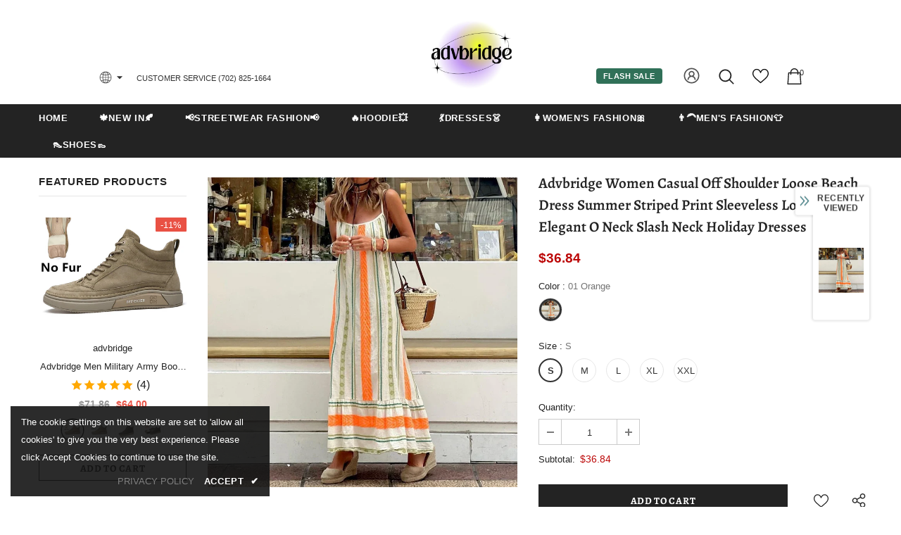

--- FILE ---
content_type: text/javascript; charset=utf-8
request_url: https://advbridge.com/products/advbridge-women-casual-off-shoulder-loose-beach-dress-summer-striped-print-sleeveless-long-dress-elegant-o-neck-slash-neck-holiday-dresses.js?_=1768725171579
body_size: 1326
content:
{"id":7182898528308,"title":"Advbridge Women Casual Off Shoulder Loose Beach Dress Summer Striped Print Sleeveless Long Dress Elegant O Neck Slash Neck Holiday Dresses","handle":"advbridge-women-casual-off-shoulder-loose-beach-dress-summer-striped-print-sleeveless-long-dress-elegant-o-neck-slash-neck-holiday-dresses","description":"\u003cp\u003eAdvbridge Women Casual Off Shoulder Loose Beach Dress Summer Striped Print Sleeveless Long Dress Elegant O Neck Slash Neck Holiday Dresses\u003c\/p\u003e\n\n\u003cp\u003e\u003cimg src=\"https:\/\/ae01.alicdn.com\/kf\/H8c44983d749f4d94b994a22d425940aek.jpg\" style=\"margin:0px\"\u003e\u003c\/p\u003e\n\n\u003cp\u003e \u003c\/p\u003e\n\n\u003ctable align=\"start\" style=\"width:944px\"\u003e\n\t\u003ctbody\u003e\n\t\t\u003ctr\u003e\n\t\t\t\u003ctd colspan=\"6\"\u003e \u003c\/td\u003e\n\t\t\u003c\/tr\u003e\n\t\t\u003ctr\u003e\n\t\t\t\u003ctd style=\"background-color:#000000; text-align:center\"\u003e \u003c\/td\u003e\n\t\t\t\u003ctd style=\"background-color:#000000; text-align:center\"\u003e\n\t\t\t\u003cp\u003eSleeve\u003c\/p\u003e\n\n\t\t\t\u003cp\u003e(cm)\u003c\/p\u003e\n\t\t\t\u003c\/td\u003e\n\t\t\t\u003ctd style=\"background-color:#000000; text-align:center\"\u003e\n\t\t\t\u003cp\u003eBust Size\u003cbr\u003e\n\t\t\t(cm)\u003c\/p\u003e\n\t\t\t\u003c\/td\u003e\n\t\t\t\u003ctd style=\"background-color:#000000; text-align:center\"\u003e\n\t\t\t\u003cp\u003eWaist Size\u003cbr\u003e\n\t\t\t(cm)\u003c\/p\u003e\n\t\t\t\u003c\/td\u003e\n\t\t\t\u003ctd style=\"background-color:#000000; text-align:center\"\u003e\n\t\t\t\u003cp\u003eLength\u003cbr\u003e\n\t\t\t(cm)\u003c\/p\u003e\n\t\t\t\u003c\/td\u003e\n\t\t\t\u003ctd style=\"background-color:#000000; text-align:center\"\u003e\n\t\t\t\u003cp\u003eHip\u003c\/p\u003e\n\n\t\t\t\u003cp\u003e(cm)\u003c\/p\u003e\n\t\t\t\u003c\/td\u003e\n\t\t\u003c\/tr\u003e\n\t\t\u003ctr\u003e\n\t\t\t\u003ctd style=\"text-align:center\"\u003e\n\t\t\t\u003cp\u003eS\u003c\/p\u003e\n\t\t\t\u003c\/td\u003e\n\t\t\t\u003ctd style=\"text-align:center\"\u003e\n\t\t\t\u003cp\u003e-\u003c\/p\u003e\n\t\t\t\u003c\/td\u003e\n\t\t\t\u003ctd style=\"text-align:center\"\u003e\n\t\t\t\u003cp\u003e-\u003c\/p\u003e\n\t\t\t\u003c\/td\u003e\n\t\t\t\u003ctd style=\"text-align:center\"\u003e\n\t\t\t\u003cp\u003e-\u003c\/p\u003e\n\t\t\t\u003c\/td\u003e\n\t\t\t\u003ctd style=\"text-align:center\"\u003e\n\t\t\t\u003cp\u003e-\u003c\/p\u003e\n\t\t\t\u003c\/td\u003e\n\t\t\t\u003ctd style=\"text-align:center\"\u003e\n\t\t\t\u003cp\u003e-\u003c\/p\u003e\n\t\t\t\u003c\/td\u003e\n\t\t\u003c\/tr\u003e\n\t\t\u003ctr\u003e\n\t\t\t\u003ctd style=\"text-align:center\"\u003e\n\t\t\t\u003cp\u003eM\u003c\/p\u003e\n\t\t\t\u003c\/td\u003e\n\t\t\t\u003ctd style=\"text-align:center\"\u003e\n\t\t\t\u003cp\u003e-\u003c\/p\u003e\n\t\t\t\u003c\/td\u003e\n\t\t\t\u003ctd style=\"text-align:center\"\u003e\n\t\t\t\u003cp\u003e-\u003c\/p\u003e\n\t\t\t\u003c\/td\u003e\n\t\t\t\u003ctd style=\"text-align:center\"\u003e\n\t\t\t\u003cp\u003e-\u003c\/p\u003e\n\t\t\t\u003c\/td\u003e\n\t\t\t\u003ctd style=\"text-align:center\"\u003e\n\t\t\t\u003cp\u003e-\u003c\/p\u003e\n\t\t\t\u003c\/td\u003e\n\t\t\t\u003ctd style=\"text-align:center\"\u003e\n\t\t\t\u003cp\u003e-\u003c\/p\u003e\n\t\t\t\u003c\/td\u003e\n\t\t\u003c\/tr\u003e\n\t\t\u003ctr\u003e\n\t\t\t\u003ctd style=\"text-align:center\"\u003e\n\t\t\t\u003cp\u003eL\u003c\/p\u003e\n\t\t\t\u003c\/td\u003e\n\t\t\t\u003ctd style=\"text-align:center\"\u003e\n\t\t\t\u003cp\u003e-\u003c\/p\u003e\n\t\t\t\u003c\/td\u003e\n\t\t\t\u003ctd style=\"text-align:center\"\u003e\n\t\t\t\u003cp\u003e-\u003c\/p\u003e\n\t\t\t\u003c\/td\u003e\n\t\t\t\u003ctd style=\"text-align:center\"\u003e\n\t\t\t\u003cp\u003e-\u003c\/p\u003e\n\t\t\t\u003c\/td\u003e\n\t\t\t\u003ctd style=\"text-align:center\"\u003e\n\t\t\t\u003cp\u003e-\u003c\/p\u003e\n\t\t\t\u003c\/td\u003e\n\t\t\t\u003ctd style=\"text-align:center\"\u003e\n\t\t\t\u003cp\u003e-\u003c\/p\u003e\n\t\t\t\u003c\/td\u003e\n\t\t\u003c\/tr\u003e\n\t\t\u003ctr\u003e\n\t\t\t\u003ctd style=\"text-align:center\"\u003e\n\t\t\t\u003cp\u003eXL\u003c\/p\u003e\n\t\t\t\u003c\/td\u003e\n\t\t\t\u003ctd style=\"text-align:center\"\u003e\n\t\t\t\u003cp\u003e-\u003c\/p\u003e\n\t\t\t\u003c\/td\u003e\n\t\t\t\u003ctd style=\"text-align:center\"\u003e\n\t\t\t\u003cp\u003e-\u003c\/p\u003e\n\t\t\t\u003c\/td\u003e\n\t\t\t\u003ctd style=\"text-align:center\"\u003e\n\t\t\t\u003cp\u003e-\u003c\/p\u003e\n\t\t\t\u003c\/td\u003e\n\t\t\t\u003ctd style=\"text-align:center\"\u003e\n\t\t\t\u003cp\u003e-\u003c\/p\u003e\n\t\t\t\u003c\/td\u003e\n\t\t\t\u003ctd style=\"text-align:center\"\u003e\n\t\t\t\u003cp\u003e-\u003c\/p\u003e\n\t\t\t\u003c\/td\u003e\n\t\t\u003c\/tr\u003e\n\t\t\u003ctr\u003e\n\t\t\t\u003ctd style=\"text-align:center\"\u003e\n\t\t\t\u003cp\u003eXXL\u003c\/p\u003e\n\t\t\t\u003c\/td\u003e\n\t\t\t\u003ctd style=\"text-align:center\"\u003e\n\t\t\t\u003cp\u003e-\u003c\/p\u003e\n\t\t\t\u003c\/td\u003e\n\t\t\t\u003ctd style=\"text-align:center\"\u003e\n\t\t\t\u003cp\u003e-\u003c\/p\u003e\n\t\t\t\u003c\/td\u003e\n\t\t\t\u003ctd style=\"text-align:center\"\u003e\n\t\t\t\u003cp\u003e-\u003c\/p\u003e\n\t\t\t\u003c\/td\u003e\n\t\t\t\u003ctd style=\"text-align:center\"\u003e\n\t\t\t\u003cp\u003e-\u003c\/p\u003e\n\t\t\t\u003c\/td\u003e\n\t\t\t\u003ctd style=\"text-align:center\"\u003e\n\t\t\t\u003cp\u003e-\u003c\/p\u003e\n\t\t\t\u003c\/td\u003e\n\t\t\u003c\/tr\u003e\n\t\t\u003ctr\u003e\n\t\t\t\u003ctd style=\"text-align:center\"\u003e\n\t\t\t\u003cp\u003e3XL\u003c\/p\u003e\n\t\t\t\u003c\/td\u003e\n\t\t\t\u003ctd style=\"text-align:center\"\u003e\n\t\t\t\u003cp\u003e-\u003c\/p\u003e\n\t\t\t\u003c\/td\u003e\n\t\t\t\u003ctd style=\"text-align:center\"\u003e\n\t\t\t\u003cp\u003e-\u003c\/p\u003e\n\t\t\t\u003c\/td\u003e\n\t\t\t\u003ctd style=\"text-align:center\"\u003e\n\t\t\t\u003cp\u003e-\u003c\/p\u003e\n\t\t\t\u003c\/td\u003e\n\t\t\t\u003ctd style=\"text-align:center\"\u003e\n\t\t\t\u003cp\u003e-\u003c\/p\u003e\n\t\t\t\u003c\/td\u003e\n\t\t\t\u003ctd style=\"text-align:center\"\u003e\n\t\t\t\u003cp\u003e-\u003c\/p\u003e\n\t\t\t\u003c\/td\u003e\n\t\t\u003c\/tr\u003e\n\t\t\u003ctr\u003e\n\t\t\t\u003ctd colspan=\"6\" style=\"text-align:center\"\u003e\n\t\t\t\u003cp\u003e \u003c\/p\u003e\n\n\t\t\t\u003cp\u003e\"Size measured by ourselves,\u003c\/p\u003e\n\n\t\t\t\u003cp\u003esometimes has some errors, but always within 3cm.\"\u003c\/p\u003e\n\n\t\t\t\u003cp\u003e“If you have any questions about the size, please contact me”\u003c\/p\u003e\n\t\t\t\u003c\/td\u003e\n\t\t\u003c\/tr\u003e\n\t\u003c\/tbody\u003e\n\u003c\/table\u003e\n\n\u003cp\u003e \u003c\/p\u003e\n\n\u003cp\u003e \u003c\/p\u003e\n\n\u003cp\u003e\u003cimg alt=\"6.jpg\" src=\"https:\/\/ae01.alicdn.com\/kf\/Sccba4ef1de024b15bd68a4b311597140L.jpg\"\u003e\u003c\/p\u003e\n\n\u003cp\u003e \u003c\/p\u003e\n\n\u003cp\u003e\u003cimg src=\"https:\/\/ae01.alicdn.com\/kf\/S67072a34e33c4e5ab20b6f6d8c09ceff0.jpg\"\u003e\u003c\/p\u003e\n\n\u003cp\u003e \u003c\/p\u003e\n\n\u003cp\u003e \u003c\/p\u003e\n\n\u003cp\u003e\u003cimg src=\"https:\/\/ae01.alicdn.com\/kf\/S2fd174b9005d400b89e1fe097b4d37e8s.jpg\"\u003e\u003c\/p\u003e\n","published_at":"2023-11-23T14:30:42+08:00","created_at":"2023-11-23T14:15:38+08:00","vendor":"advbridge","type":"","tags":[],"price":3684,"price_min":3684,"price_max":3684,"available":true,"price_varies":false,"compare_at_price":null,"compare_at_price_min":0,"compare_at_price_max":0,"compare_at_price_varies":false,"variants":[{"id":41391910420532,"title":"01 Orange \/ S","option1":"01 Orange","option2":"S","option3":null,"sku":"14:771#01 Orange;5:100014064","requires_shipping":true,"taxable":false,"featured_image":{"id":31001762594868,"product_id":7182898528308,"position":7,"created_at":"2023-11-23T14:15:54+08:00","updated_at":"2023-11-23T14:15:56+08:00","alt":"41391910420532|41391910453300|41391910486068|41391910518836|41391910551604","width":800,"height":800,"src":"https:\/\/cdn.shopify.com\/s\/files\/1\/0612\/0030\/2132\/files\/S68c79cf7f8f54b71ac9ddb135bb520f14.webp?v=1700720156","variant_ids":[41391910420532,41391910453300,41391910486068,41391910518836,41391910551604]},"available":true,"name":"Advbridge Women Casual Off Shoulder Loose Beach Dress Summer Striped Print Sleeveless Long Dress Elegant O Neck Slash Neck Holiday Dresses - 01 Orange \/ S","public_title":"01 Orange \/ S","options":["01 Orange","S"],"price":3684,"weight":0,"compare_at_price":null,"inventory_management":"shopify","barcode":null,"featured_media":{"alt":"41391910420532|41391910453300|41391910486068|41391910518836|41391910551604","id":23307509727284,"position":7,"preview_image":{"aspect_ratio":1.0,"height":800,"width":800,"src":"https:\/\/cdn.shopify.com\/s\/files\/1\/0612\/0030\/2132\/files\/S68c79cf7f8f54b71ac9ddb135bb520f14.webp?v=1700720156"}},"requires_selling_plan":false,"selling_plan_allocations":[]},{"id":41391910453300,"title":"01 Orange \/ M","option1":"01 Orange","option2":"M","option3":null,"sku":"14:771#01 Orange;5:361386","requires_shipping":true,"taxable":false,"featured_image":{"id":31001762594868,"product_id":7182898528308,"position":7,"created_at":"2023-11-23T14:15:54+08:00","updated_at":"2023-11-23T14:15:56+08:00","alt":"41391910420532|41391910453300|41391910486068|41391910518836|41391910551604","width":800,"height":800,"src":"https:\/\/cdn.shopify.com\/s\/files\/1\/0612\/0030\/2132\/files\/S68c79cf7f8f54b71ac9ddb135bb520f14.webp?v=1700720156","variant_ids":[41391910420532,41391910453300,41391910486068,41391910518836,41391910551604]},"available":true,"name":"Advbridge Women Casual Off Shoulder Loose Beach Dress Summer Striped Print Sleeveless Long Dress Elegant O Neck Slash Neck Holiday Dresses - 01 Orange \/ M","public_title":"01 Orange \/ M","options":["01 Orange","M"],"price":3684,"weight":0,"compare_at_price":null,"inventory_management":"shopify","barcode":null,"featured_media":{"alt":"41391910420532|41391910453300|41391910486068|41391910518836|41391910551604","id":23307509727284,"position":7,"preview_image":{"aspect_ratio":1.0,"height":800,"width":800,"src":"https:\/\/cdn.shopify.com\/s\/files\/1\/0612\/0030\/2132\/files\/S68c79cf7f8f54b71ac9ddb135bb520f14.webp?v=1700720156"}},"requires_selling_plan":false,"selling_plan_allocations":[]},{"id":41391910486068,"title":"01 Orange \/ L","option1":"01 Orange","option2":"L","option3":null,"sku":"14:771#01 Orange;5:361385","requires_shipping":true,"taxable":false,"featured_image":{"id":31001762594868,"product_id":7182898528308,"position":7,"created_at":"2023-11-23T14:15:54+08:00","updated_at":"2023-11-23T14:15:56+08:00","alt":"41391910420532|41391910453300|41391910486068|41391910518836|41391910551604","width":800,"height":800,"src":"https:\/\/cdn.shopify.com\/s\/files\/1\/0612\/0030\/2132\/files\/S68c79cf7f8f54b71ac9ddb135bb520f14.webp?v=1700720156","variant_ids":[41391910420532,41391910453300,41391910486068,41391910518836,41391910551604]},"available":true,"name":"Advbridge Women Casual Off Shoulder Loose Beach Dress Summer Striped Print Sleeveless Long Dress Elegant O Neck Slash Neck Holiday Dresses - 01 Orange \/ L","public_title":"01 Orange \/ L","options":["01 Orange","L"],"price":3684,"weight":0,"compare_at_price":null,"inventory_management":"shopify","barcode":null,"featured_media":{"alt":"41391910420532|41391910453300|41391910486068|41391910518836|41391910551604","id":23307509727284,"position":7,"preview_image":{"aspect_ratio":1.0,"height":800,"width":800,"src":"https:\/\/cdn.shopify.com\/s\/files\/1\/0612\/0030\/2132\/files\/S68c79cf7f8f54b71ac9ddb135bb520f14.webp?v=1700720156"}},"requires_selling_plan":false,"selling_plan_allocations":[]},{"id":41391910518836,"title":"01 Orange \/ XL","option1":"01 Orange","option2":"XL","option3":null,"sku":"14:771#01 Orange;5:100014065","requires_shipping":true,"taxable":false,"featured_image":{"id":31001762594868,"product_id":7182898528308,"position":7,"created_at":"2023-11-23T14:15:54+08:00","updated_at":"2023-11-23T14:15:56+08:00","alt":"41391910420532|41391910453300|41391910486068|41391910518836|41391910551604","width":800,"height":800,"src":"https:\/\/cdn.shopify.com\/s\/files\/1\/0612\/0030\/2132\/files\/S68c79cf7f8f54b71ac9ddb135bb520f14.webp?v=1700720156","variant_ids":[41391910420532,41391910453300,41391910486068,41391910518836,41391910551604]},"available":true,"name":"Advbridge Women Casual Off Shoulder Loose Beach Dress Summer Striped Print Sleeveless Long Dress Elegant O Neck Slash Neck Holiday Dresses - 01 Orange \/ XL","public_title":"01 Orange \/ XL","options":["01 Orange","XL"],"price":3684,"weight":0,"compare_at_price":null,"inventory_management":"shopify","barcode":null,"featured_media":{"alt":"41391910420532|41391910453300|41391910486068|41391910518836|41391910551604","id":23307509727284,"position":7,"preview_image":{"aspect_ratio":1.0,"height":800,"width":800,"src":"https:\/\/cdn.shopify.com\/s\/files\/1\/0612\/0030\/2132\/files\/S68c79cf7f8f54b71ac9ddb135bb520f14.webp?v=1700720156"}},"requires_selling_plan":false,"selling_plan_allocations":[]},{"id":41391910551604,"title":"01 Orange \/ XXL","option1":"01 Orange","option2":"XXL","option3":null,"sku":"14:771#01 Orange;5:4182","requires_shipping":true,"taxable":false,"featured_image":{"id":31001762594868,"product_id":7182898528308,"position":7,"created_at":"2023-11-23T14:15:54+08:00","updated_at":"2023-11-23T14:15:56+08:00","alt":"41391910420532|41391910453300|41391910486068|41391910518836|41391910551604","width":800,"height":800,"src":"https:\/\/cdn.shopify.com\/s\/files\/1\/0612\/0030\/2132\/files\/S68c79cf7f8f54b71ac9ddb135bb520f14.webp?v=1700720156","variant_ids":[41391910420532,41391910453300,41391910486068,41391910518836,41391910551604]},"available":true,"name":"Advbridge Women Casual Off Shoulder Loose Beach Dress Summer Striped Print Sleeveless Long Dress Elegant O Neck Slash Neck Holiday Dresses - 01 Orange \/ XXL","public_title":"01 Orange \/ XXL","options":["01 Orange","XXL"],"price":3684,"weight":0,"compare_at_price":null,"inventory_management":"shopify","barcode":null,"featured_media":{"alt":"41391910420532|41391910453300|41391910486068|41391910518836|41391910551604","id":23307509727284,"position":7,"preview_image":{"aspect_ratio":1.0,"height":800,"width":800,"src":"https:\/\/cdn.shopify.com\/s\/files\/1\/0612\/0030\/2132\/files\/S68c79cf7f8f54b71ac9ddb135bb520f14.webp?v=1700720156"}},"requires_selling_plan":false,"selling_plan_allocations":[]}],"images":["\/\/cdn.shopify.com\/s\/files\/1\/0612\/0030\/2132\/files\/S5f9c9160aa6747e689322e2e9bf2ffadv.webp?v=1700720156","\/\/cdn.shopify.com\/s\/files\/1\/0612\/0030\/2132\/files\/S2fd174b9005d400b89e1fe097b4d37e8s.webp?v=1700720156","\/\/cdn.shopify.com\/s\/files\/1\/0612\/0030\/2132\/files\/S67072a34e33c4e5ab20b6f6d8c09ceff0.webp?v=1700720156","\/\/cdn.shopify.com\/s\/files\/1\/0612\/0030\/2132\/files\/S635ef3c0faeb4e689c6b20bfed33a5e08.webp?v=1700720156","\/\/cdn.shopify.com\/s\/files\/1\/0612\/0030\/2132\/files\/S0fc6419e72844a0db9f57f48a5ebaa13e.webp?v=1700720156","\/\/cdn.shopify.com\/s\/files\/1\/0612\/0030\/2132\/files\/Sccba4ef1de024b15bd68a4b311597140L.webp?v=1700720156","\/\/cdn.shopify.com\/s\/files\/1\/0612\/0030\/2132\/files\/S68c79cf7f8f54b71ac9ddb135bb520f14.webp?v=1700720156"],"featured_image":"\/\/cdn.shopify.com\/s\/files\/1\/0612\/0030\/2132\/files\/S5f9c9160aa6747e689322e2e9bf2ffadv.webp?v=1700720156","options":[{"name":"Color","position":1,"values":["01 Orange"]},{"name":"Size","position":2,"values":["S","M","L","XL","XXL"]}],"url":"\/products\/advbridge-women-casual-off-shoulder-loose-beach-dress-summer-striped-print-sleeveless-long-dress-elegant-o-neck-slash-neck-holiday-dresses","media":[{"alt":null,"id":23307509530676,"position":1,"preview_image":{"aspect_ratio":1.0,"height":800,"width":800,"src":"https:\/\/cdn.shopify.com\/s\/files\/1\/0612\/0030\/2132\/files\/S5f9c9160aa6747e689322e2e9bf2ffadv.webp?v=1700720156"},"aspect_ratio":1.0,"height":800,"media_type":"image","src":"https:\/\/cdn.shopify.com\/s\/files\/1\/0612\/0030\/2132\/files\/S5f9c9160aa6747e689322e2e9bf2ffadv.webp?v=1700720156","width":800},{"alt":null,"id":23307509563444,"position":2,"preview_image":{"aspect_ratio":1.0,"height":800,"width":800,"src":"https:\/\/cdn.shopify.com\/s\/files\/1\/0612\/0030\/2132\/files\/S2fd174b9005d400b89e1fe097b4d37e8s.webp?v=1700720156"},"aspect_ratio":1.0,"height":800,"media_type":"image","src":"https:\/\/cdn.shopify.com\/s\/files\/1\/0612\/0030\/2132\/files\/S2fd174b9005d400b89e1fe097b4d37e8s.webp?v=1700720156","width":800},{"alt":null,"id":23307509596212,"position":3,"preview_image":{"aspect_ratio":1.0,"height":800,"width":800,"src":"https:\/\/cdn.shopify.com\/s\/files\/1\/0612\/0030\/2132\/files\/S67072a34e33c4e5ab20b6f6d8c09ceff0.webp?v=1700720156"},"aspect_ratio":1.0,"height":800,"media_type":"image","src":"https:\/\/cdn.shopify.com\/s\/files\/1\/0612\/0030\/2132\/files\/S67072a34e33c4e5ab20b6f6d8c09ceff0.webp?v=1700720156","width":800},{"alt":null,"id":23307509628980,"position":4,"preview_image":{"aspect_ratio":1.0,"height":800,"width":800,"src":"https:\/\/cdn.shopify.com\/s\/files\/1\/0612\/0030\/2132\/files\/S635ef3c0faeb4e689c6b20bfed33a5e08.webp?v=1700720156"},"aspect_ratio":1.0,"height":800,"media_type":"image","src":"https:\/\/cdn.shopify.com\/s\/files\/1\/0612\/0030\/2132\/files\/S635ef3c0faeb4e689c6b20bfed33a5e08.webp?v=1700720156","width":800},{"alt":null,"id":23307509661748,"position":5,"preview_image":{"aspect_ratio":1.0,"height":800,"width":800,"src":"https:\/\/cdn.shopify.com\/s\/files\/1\/0612\/0030\/2132\/files\/S0fc6419e72844a0db9f57f48a5ebaa13e.webp?v=1700720156"},"aspect_ratio":1.0,"height":800,"media_type":"image","src":"https:\/\/cdn.shopify.com\/s\/files\/1\/0612\/0030\/2132\/files\/S0fc6419e72844a0db9f57f48a5ebaa13e.webp?v=1700720156","width":800},{"alt":null,"id":23307509694516,"position":6,"preview_image":{"aspect_ratio":1.0,"height":800,"width":800,"src":"https:\/\/cdn.shopify.com\/s\/files\/1\/0612\/0030\/2132\/files\/Sccba4ef1de024b15bd68a4b311597140L.webp?v=1700720156"},"aspect_ratio":1.0,"height":800,"media_type":"image","src":"https:\/\/cdn.shopify.com\/s\/files\/1\/0612\/0030\/2132\/files\/Sccba4ef1de024b15bd68a4b311597140L.webp?v=1700720156","width":800},{"alt":"41391910420532|41391910453300|41391910486068|41391910518836|41391910551604","id":23307509727284,"position":7,"preview_image":{"aspect_ratio":1.0,"height":800,"width":800,"src":"https:\/\/cdn.shopify.com\/s\/files\/1\/0612\/0030\/2132\/files\/S68c79cf7f8f54b71ac9ddb135bb520f14.webp?v=1700720156"},"aspect_ratio":1.0,"height":800,"media_type":"image","src":"https:\/\/cdn.shopify.com\/s\/files\/1\/0612\/0030\/2132\/files\/S68c79cf7f8f54b71ac9ddb135bb520f14.webp?v=1700720156","width":800}],"requires_selling_plan":false,"selling_plan_groups":[]}